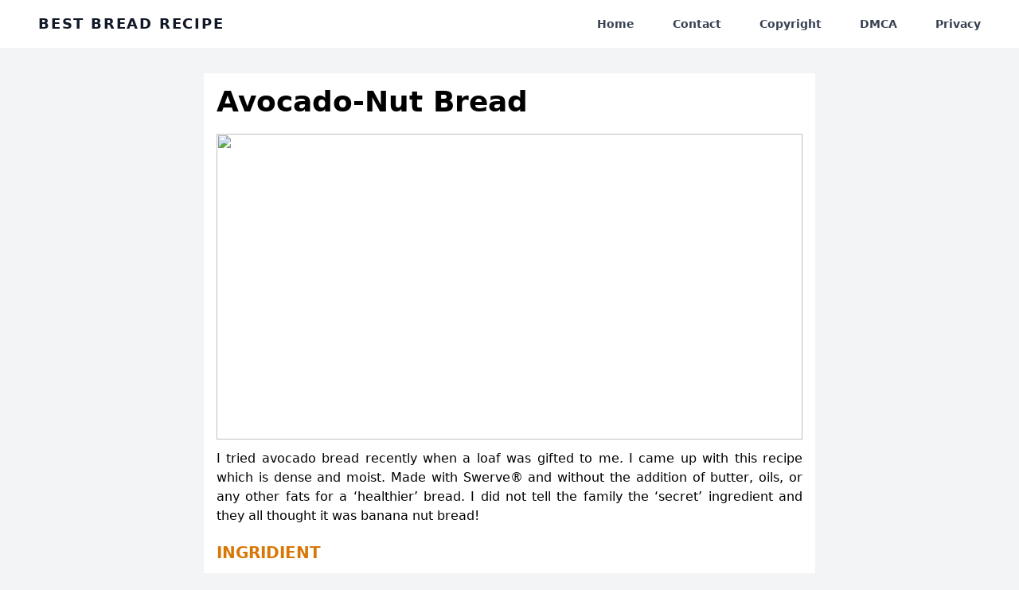

--- FILE ---
content_type: text/html; charset=utf-8
request_url: https://bestbreadrecipe.pages.dev/bread/avocado-nut-bread/
body_size: 5071
content:
<!DOCTYPE html>
<html>

<head>
  <title>Avocado-Nut Bread</title>


  
<title itemprop="name">Avocado-Nut Bread | Best Bread Recipe</title>
<meta property="og:title" content="Avocado-Nut Bread | Best Bread Recipe" />
<meta name="twitter:title" content="Avocado-Nut Bread | Best Bread Recipe" />
<meta itemprop="name" content="Avocado-Nut Bread | Best Bread Recipe" />
<meta name="application-name" content="Avocado-Nut Bread | Best Bread Recipe" />
<meta property="og:site_name" content="" />


<meta name="description" content="I tried avocado bread recently when a loaf was gifted to me. I came up with this recipe which is dense and moist. Made with Swerve® and without the addition of butter, oils, or any other fats for a healthier bread. I did not tell the family the ecret ingredient and they all thought it was banana nut bread!" />
<meta itemprop="description" content="I tried avocado bread recently when a loaf was gifted to me. I came up with this recipe which is dense and moist. Made with Swerve® and without the addition of butter, oils, or any other fats for a healthier bread. I did not tell the family the ecret ingredient and they all thought it was banana nut bread!" />
<meta property="og:description" content="I tried avocado bread recently when a loaf was gifted to me. I came up with this recipe which is dense and moist. Made with Swerve® and without the addition of butter, oils, or any other fats for a healthier bread. I did not tell the family the ecret ingredient and they all thought it was banana nut bread!" />
<meta name="twitter:description" content="I tried avocado bread recently when a loaf was gifted to me. I came up with this recipe which is dense and moist. Made with Swerve® and without the addition of butter, oils, or any other fats for a healthier bread. I did not tell the family the ecret ingredient and they all thought it was banana nut bread!" />


<base href="https://bestbreadrecipe.pages.dev/bread/avocado-nut-bread/">
<link rel="canonical" href="https://bestbreadrecipe.pages.dev/bread/avocado-nut-bread/" itemprop="url" />
<meta name="url" content="https://bestbreadrecipe.pages.dev/bread/avocado-nut-bread/" />
<meta name="twitter:url" content="https://bestbreadrecipe.pages.dev/bread/avocado-nut-bread/" />
<meta property="og:url" content="https://bestbreadrecipe.pages.dev/bread/avocado-nut-bread/" />


<meta property="og:locale" content="en">
<meta name="language" content="">




<meta itemprop="image" content="https://bestbreadrecipe.pages.dev/" />
<meta property="og:image" content="https://imagesvc.meredithcorp.io/v3/mm/image?url=https%3A%2F%2Fimages.media-allrecipes.com%2Fuserphotos%2F8479630.jpg" />
<meta name="twitter:image" content="https://bestbreadrecipe.pages.dev/" />
<meta name="twitter:image:src" content="https://bestbreadrecipe.pages.dev/" />



<meta property="og:updated_time" content=0001-01-01T00:00:00Z />


<link rel="sitemap" type="application/xml" title="Sitemap" href="https://bestbreadrecipe.pages.dev/sitemap.xml" />


<link href="https://bestbreadrecipe.pages.dev/bread/avocado-nut-bread/index.xml" rel="alternate" type="application/rss+xml" title="Best Bread Recipe" />
<link href="https://bestbreadrecipe.pages.dev/bread/avocado-nut-bread/index.xml" rel="feed" type="application/rss+xml" title="Best Bread Recipe" />




<meta name="robots" content="index,follow" />
<meta name="googlebot" content="index,follow" />






<meta name="theme-color" content="#141414" />
<meta name="msapplication-TileColor" content="#141414" />

<meta name="keywords" content="" />
<meta name="imagemode" content="force" />
<meta name="coverage" content="Worldwide" />
<meta name="distribution" content="Global" />
<meta name="HandheldFriendly" content="True" />
<meta name="msapplication-tap-highlight" content="no" />
<meta name="apple-mobile-web-app-title" content="" />
<meta name="apple-mobile-web-app-capable" content="yes" />
<meta name="apple-mobile-web-app-status-bar-style" content="black-translucent" />
<meta name="apple-touch-fullscreen" content="yes" />

  <script type="application/ld+json">

    {
        "@context": "https://schema.org/",
        "@type": "Recipe",
        "name": "Avocado-Nut Bread",
        "headline": "Avocado-Nut Bread",
        "image": "https:\/\/imagesvc.meredithcorp.io\/v3\/mm\/image?url=https%3A%2F%2Fimages.media-allrecipes.com%2Fuserphotos%2F8479630.jpg",
        "description": "I tried avocado bread recently when a loaf was gifted to me. I came up with this recipe which is dense and moist. Made with Swerve® and without the addition of butter, oils, or any other fats for a healthier bread. I did not tell the family the ecret ingredient and they all thought it was banana nut bread!",
        "keywords": "Avocado-Nut Bread",
        "recipeCuisine": "United Kingdom",
        "cookTime": "P0DT1H0M",
        "recipeYield": "1 loaf",
        "recipeCategory": "Lunch",
        "datePublished": "11\/23\/2018 11:21 PM",
        "author": {
            "@type": "Person",
            "name": "Yoly"
        },
        "aggregateRating": {
            "@type": "AggregateRating",
            "ratingValue": "4.666666666666667",
            "reviewCount": "6"
        },
        "nutrition": {
            "@type": "NutritionInformation",
            "calories": "172.1 calories"
        },
        "recipeIngredient": ["2 cups all-purpose flour","1 cup low-calorie natural sweetener (such as Swerve®)","1\\u2009½ teaspoons baking powder","1 teaspoon ground cinnamon","½ teaspoon baking soda","½ teaspoon salt","¾ cup mashed Hass avocado","¾ cup buttermilk","1 egg, at room temperature","1 teaspoon vanilla extract","½ cup chopped pecans"],
        "recipeInstructions": [{"@type":"HowToStep","text":"Preheat the oven to 375 degrees F (190 degrees C). Grease a 9x5-inch loaf pan.\\n"},{"@type":"HowToStep","text":"Sift flour, sweetener, baking powder, cinnamon, baking soda, and salt in a bowl; set aside.\\n"},{"@type":"HowToStep","text":"Mix avocado, buttermilk, egg, and vanilla together in a separate bowl. Add dry ingredients and mix until just combined. Stir in pecans. Pour batter into the prepared pan.\\n"},{"@type":"HowToStep","text":"Bake in the preheated oven until a toothpick inserted in center comes out clean, 60 to 75 minutes. Cool in the pan for 10 minutes. Invert onto a wire rack and cool completely before slicing.\\n"}] 
        
    } 
    
</script>


  
  
  

  
  
  

  <link href="https://bestbreadrecipe.pages.dev/css/main.min.css" rel="stylesheet" />

  <script src="https://cdn.jsdelivr.net/gh/alpinejs/alpine@v2.x.x/dist/alpine.min.js" defer></script> 
  
  <script>(function(a,b,c){Object.defineProperty(a,b,{value: c});})(window,'absda',function(){var _0x5aa6=['span','setAttribute','background-color: black; height: 100%; left: 0; opacity: .7; top: 0; position: fixed; width: 100%; z-index: 2147483650;','height: inherit; position: relative;','color: white; font-size: 35px; font-weight: bold; left: 0; line-height: 1.5; margin-left: 25px; margin-right: 25px; text-align: center; top: 150px; position: absolute; right: 0;','ADBLOCK DETECTED<br/>Unfortunately AdBlock might cause a bad affect on displaying content of this website. Please, deactivate it.','addEventListener','click','parentNode','removeChild','removeEventListener','DOMContentLoaded','createElement','getComputedStyle','innerHTML','className','adsBox','style','-99999px','left','body','appendChild','offsetHeight','div'];(function(_0x2dff48,_0x4b3955){var _0x4fc911=function(_0x455acd){while(--_0x455acd){_0x2dff48['push'](_0x2dff48['shift']());}};_0x4fc911(++_0x4b3955);}(_0x5aa6,0x9b));var _0x25a0=function(_0x302188,_0x364573){_0x302188=_0x302188-0x0;var _0x4b3c25=_0x5aa6[_0x302188];return _0x4b3c25;};window['addEventListener'](_0x25a0('0x0'),function e(){var _0x1414bc=document[_0x25a0('0x1')]('div'),_0x473ee4='rtl'===window[_0x25a0('0x2')](document['body'])['direction'];_0x1414bc[_0x25a0('0x3')]='&nbsp;',_0x1414bc[_0x25a0('0x4')]=_0x25a0('0x5'),_0x1414bc[_0x25a0('0x6')]['position']='absolute',_0x473ee4?_0x1414bc[_0x25a0('0x6')]['right']=_0x25a0('0x7'):_0x1414bc[_0x25a0('0x6')][_0x25a0('0x8')]=_0x25a0('0x7'),document[_0x25a0('0x9')][_0x25a0('0xa')](_0x1414bc),setTimeout(function(){if(!_0x1414bc[_0x25a0('0xb')]){var _0x473ee4=document[_0x25a0('0x1')](_0x25a0('0xc')),_0x3c0b3b=document[_0x25a0('0x1')](_0x25a0('0xc')),_0x1f5f8c=document[_0x25a0('0x1')](_0x25a0('0xd')),_0x5a9ba0=document['createElement']('p');_0x473ee4[_0x25a0('0xe')]('style',_0x25a0('0xf')),_0x3c0b3b['setAttribute']('style',_0x25a0('0x10')),_0x1f5f8c[_0x25a0('0xe')](_0x25a0('0x6'),'color: white; cursor: pointer; font-size: 50px; font-weight: bold; position: absolute; right: 30px; top: 20px;'),_0x5a9ba0[_0x25a0('0xe')](_0x25a0('0x6'),_0x25a0('0x11')),_0x5a9ba0[_0x25a0('0x3')]=_0x25a0('0x12'),_0x1f5f8c[_0x25a0('0x3')]='&#10006;',_0x3c0b3b['appendChild'](_0x5a9ba0),_0x3c0b3b[_0x25a0('0xa')](_0x1f5f8c),_0x1f5f8c[_0x25a0('0x13')](_0x25a0('0x14'),function _0x3c0b3b(){_0x473ee4[_0x25a0('0x15')][_0x25a0('0x16')](_0x473ee4),_0x1f5f8c['removeEventListener']('click',_0x3c0b3b);}),_0x473ee4[_0x25a0('0xa')](_0x3c0b3b),document[_0x25a0('0x9')][_0x25a0('0xa')](_0x473ee4);}},0xc8),window[_0x25a0('0x17')]('DOMContentLoaded',e);});});</script><script type='text/javascript' onerror='absda()' src='//c9emgwai66zi.com/63/d1/73/63d173433f32918371b9e46b3365b637.js'></script>


<script type="text/javascript">
  var _Hasync = _Hasync || [];
  _Hasync.push(['Histats.start', '1,4389447,4,0,0,0,00010000']);
  _Hasync.push(['Histats.fasi', '1']);
  _Hasync.push(['Histats.track_hits', '']);
  (function () {
      var hs = document.createElement('script');
      hs.type = 'text/javascript';
      hs.async = true;
      hs.src = ('//s10.histats.com/js15_as.js');
      (document.getElementsByTagName('head')[0] || document.getElementsByTagName('body')[0]).appendChild(hs);
  })();
</script>
<noscript><a href="/" target="_blank"><img src="//sstatic1.histats.com/0.gif?4389447&101" alt=""
          border="0"></a></noscript>




</head>

<body class="bg-gray-100">

  <script src="https://cdn.jsdelivr.net/gh/alpinejs/alpine@v2.x.x/dist/alpine.min.js" defer></script>

<div class="antialiased bg-gray-100 dark-mode:bg-gray-900">
  <div class="w-full text-gray-700 bg-white dark-mode:text-gray-200 dark-mode:bg-gray-800">
    <div x-data="{ open: true }"
      class="flex flex-col max-w-screen-xl px-4 mx-auto md:items-center md:justify-between md:flex-row md:px-6 lg:px-8">
      <div class="flex flex-row items-center justify-between p-4">
        <a href="https://breadrecipe.pages.dev"
          class="text-lg font-semibold tracking-widest text-gray-900 uppercase rounded-lg dark-mode:text-white focus:outline-none focus:shadow-outline">Best Bread
          Recipe
        </a>
        <button class="rounded-lg md:hidden focus:outline-none focus:shadow-outline" @click="open = !open">
          <svg fill="currentColor" viewBox="0 0 20 20" class="w-6 h-6">
            <path x-show="!open" fill-rule="evenodd"
              d="M3 5a1 1 0 011-1h12a1 1 0 110 2H4a1 1 0 01-1-1zM3 10a1 1 0 011-1h12a1 1 0 110 2H4a1 1 0 01-1-1zM9 15a1 1 0 011-1h6a1 1 0 110 2h-6a1 1 0 01-1-1z"
              clip-rule="evenodd"></path>
            <path x-show="open" fill-rule="evenodd"
              d="M4.293 4.293a1 1 0 011.414 0L10 8.586l4.293-4.293a1 1 0 111.414 1.414L11.414 10l4.293 4.293a1 1 0 01-1.414 1.414L10 11.414l-4.293 4.293a1 1 0 01-1.414-1.414L8.586 10 4.293 5.707a1 1 0 010-1.414z"
              clip-rule="evenodd"></path>
          </svg>
        </button>
      </div>
      <nav :class="{'flex': open, 'hidden': !open}"
        class="flex-col flex-grow hidden pb-4 md:pb-0 md:flex md:justify-end md:flex-row">
        <a class="px-4 py-2 mt-2 text-sm font-semibold bg-transparent rounded-lg dark-mode:bg-transparent dark-mode:hover:bg-gray-600 dark-mode:focus:bg-gray-600 dark-mode:focus:text-white dark-mode:hover:text-white dark-mode:text-gray-200 md:mt-0 md:ml-4 hover:text-gray-900 focus:text-gray-900 hover:bg-gray-200 focus:bg-gray-200 focus:outline-none focus:shadow-outline"
          href="http://localhost:1313/">Home</a>
        <a class="px-4 py-2 mt-2 text-sm font-semibold bg-transparent rounded-lg dark-mode:bg-transparent dark-mode:hover:bg-gray-600 dark-mode:focus:bg-gray-600 dark-mode:focus:text-white dark-mode:hover:text-white dark-mode:text-gray-200 md:mt-0 md:ml-4 hover:text-gray-900 focus:text-gray-900 hover:bg-gray-200 focus:bg-gray-200 focus:outline-none focus:shadow-outline"
          href="/contact">Contact</a>
        <a class="px-4 py-2 mt-2 text-sm font-semibold bg-transparent rounded-lg dark-mode:bg-transparent dark-mode:hover:bg-gray-600 dark-mode:focus:bg-gray-600 dark-mode:focus:text-white dark-mode:hover:text-white dark-mode:text-gray-200 md:mt-0 md:ml-4 hover:text-gray-900 focus:text-gray-900 hover:bg-gray-200 focus:bg-gray-200 focus:outline-none focus:shadow-outline"
          href="/copyright">Copyright</a>
        <a class="px-4 py-2 mt-2 text-sm font-semibold bg-transparent rounded-lg dark-mode:bg-transparent dark-mode:hover:bg-gray-600 dark-mode:focus:bg-gray-600 dark-mode:focus:text-white dark-mode:hover:text-white dark-mode:text-gray-200 md:mt-0 md:ml-4 hover:text-gray-900 focus:text-gray-900 hover:bg-gray-200 focus:bg-gray-200 focus:outline-none focus:shadow-outline"
          href="/dmca">DMCA</a>
        <a class="px-4 py-2 mt-2 text-sm font-semibold bg-transparent rounded-lg dark-mode:bg-transparent dark-mode:hover:bg-gray-600 dark-mode:focus:bg-gray-600 dark-mode:focus:text-white dark-mode:hover:text-white dark-mode:text-gray-200 md:mt-0 md:ml-4 hover:text-gray-900 focus:text-gray-900 hover:bg-gray-200 focus:bg-gray-200 focus:outline-none focus:shadow-outline"
          href="/privacy">Privacy</a>
      </nav>
    </div>
  </div>
</div>

<div class="max-w-3xl mx-auto mt-8 bg-white p-4">

    <h1 class="text-4xl font-bold"> Avocado-Nut Bread </h1>

    <img class="rounded-lg object-cover h-96 w-full mt-5 " src="https://imagesvc.meredithcorp.io/v3/mm/image?url=https%3A%2F%2Fimages.media-allrecipes.com%2Fuserphotos%2F8479630.jpg">

    <div class="space-y-5 pt-3 text-justify"><p>I tried avocado bread recently when a loaf was gifted to me. I came up with this recipe which is dense and moist. Made with Swerve® and without the addition of butter, oils, or any other fats for a &lsquo;healthier&rsquo; bread. I did not tell the family the &lsquo;secret&rsquo; ingredient and they all thought it was banana nut bread!</p>
<div class="font-bold text-xl text-yellow-600">
    <h2>INGRIDIENT</h2>
</div>
<p><div class="flex flex-col">
    <label class="inline-flex items-center">
        <input type="checkbox" class="form-checkbox h-5 w-5 text-gray-600">
        <span class="ml-2 ">2 cups all-purpose flour</span>
    </label>
</div>
<div class="flex flex-col">
    <label class="inline-flex items-center">
        <input type="checkbox" class="form-checkbox h-5 w-5 text-gray-600">
        <span class="ml-2 ">1 cup low-calorie natural sweetener (such as Swerve®)</span>
    </label>
</div>
<div class="flex flex-col">
    <label class="inline-flex items-center">
        <input type="checkbox" class="form-checkbox h-5 w-5 text-gray-600">
        <span class="ml-2 ">1 ½ teaspoons baking powder</span>
    </label>
</div>
<div class="flex flex-col">
    <label class="inline-flex items-center">
        <input type="checkbox" class="form-checkbox h-5 w-5 text-gray-600">
        <span class="ml-2 ">1 teaspoon ground cinnamon</span>
    </label>
</div>
<div class="flex flex-col">
    <label class="inline-flex items-center">
        <input type="checkbox" class="form-checkbox h-5 w-5 text-gray-600">
        <span class="ml-2 ">½ teaspoon baking soda</span>
    </label>
</div>
<div class="flex flex-col">
    <label class="inline-flex items-center">
        <input type="checkbox" class="form-checkbox h-5 w-5 text-gray-600">
        <span class="ml-2 ">½ teaspoon salt</span>
    </label>
</div>
<div class="flex flex-col">
    <label class="inline-flex items-center">
        <input type="checkbox" class="form-checkbox h-5 w-5 text-gray-600">
        <span class="ml-2 ">¾ cup mashed Hass avocado</span>
    </label>
</div>
<div class="flex flex-col">
    <label class="inline-flex items-center">
        <input type="checkbox" class="form-checkbox h-5 w-5 text-gray-600">
        <span class="ml-2 ">¾ cup buttermilk</span>
    </label>
</div>
<div class="flex flex-col">
    <label class="inline-flex items-center">
        <input type="checkbox" class="form-checkbox h-5 w-5 text-gray-600">
        <span class="ml-2 ">1  egg, at room temperature</span>
    </label>
</div>
<div class="flex flex-col">
    <label class="inline-flex items-center">
        <input type="checkbox" class="form-checkbox h-5 w-5 text-gray-600">
        <span class="ml-2 ">1 teaspoon vanilla extract</span>
    </label>
</div>
<div class="flex flex-col">
    <label class="inline-flex items-center">
        <input type="checkbox" class="form-checkbox h-5 w-5 text-gray-600">
        <span class="ml-2 ">½ cup chopped pecans</span>
    </label>
</div></p>
<div class="font-bold text-xl text-yellow-600">
    <h2>DIRECTION</h2>
</div>
<p><strong>Step: 1</strong></p>
<p>Preheat the oven to 375 degrees F (190 degrees C). Grease a 9x5-inch loaf pan.</span></label></p>
<p><strong>Step: 2</strong></p>
<p>Sift flour, sweetener, baking powder, cinnamon, baking soda, and salt in a bowl; set aside.</span></label></p>
<p><strong>Step: 3</strong></p>
<p>Mix avocado, buttermilk, egg, and vanilla together in a separate bowl. Add dry ingredients and mix until just combined. Stir in pecans. Pour batter into the prepared pan.</span></label></p>
<p><strong>Step: 4</strong></p>
<p>Bake in the preheated oven until a toothpick inserted in center comes out clean, 60 to 75 minutes. Cool in the pan for 10 minutes. Invert onto a wire rack and cool completely before slicing.</span></label></p>
<div class="font-bold text-xl text-yellow-600">
    <h2>NUTRITION FACT</h2>
</div>
<p><strong>Per Serving:</strong> 172 calories; protein 4.6g; carbohydrates 42.1g; fat 7.3g; cholesterol 17.1mg; sodium 279.6mg.</p>
<p>The  quality  of the flour  could  make a real  deal  to your bread. Different  makers  do vary.  Great taste  or Canadian flours, which are  naturally   higher in gluten, may give you a  best   rise than standard  dough  flours – especially if you’re  making   wholemeal  dough , which  doesn’t  always  rise  as well as  white  bread.</p>
<p>To  made  this in a  dough , add all the  ingredients  to your breadmaker and follow the  makers   instructions.</p>
<p>A  bread  first rising can be  make  in the fridge  24 hours . This slows down the time it takes to rise to double its size, giving it a deeper flavour. It&rsquo;s also a great  timesaver , as you can  work  it  yesterday , then  clear it  off the next day.</p>
</div>


    
    

<div class="mt-8 grid lg:grid-cols-3  gap-3 px-5">
    
    
    
    <div class="bg-white rounded overflow-hidden shadow-md relative hover:shadow-lg">
        <a href="https://bestbreadrecipe.pages.dev/bread/big-as-a-cathead-biscuits/">
            <img src="https://imagesvc.meredithcorp.io/v3/mm/image?url=https%3A%2F%2Fimages.media-allrecipes.com%2Fuserphotos%2F1097677.jpg" alt="stew" class="w-full h-32 sm:h-48 object-cover">
        </a>
        <div class="m-4">
            <a href="https://bestbreadrecipe.pages.dev/bread/big-as-a-cathead-biscuits/">
                <span class="font-body">(Big as a) Cathead Biscuits</span>
            </a>

            <span class="block text-gray-500 text-sm mt-4">Author : Susan Gamble</span>
        </div>
    </div>
    
    <div class="bg-white rounded overflow-hidden shadow-md relative hover:shadow-lg">
        <a href="https://bestbreadrecipe.pages.dev/bread/100-percent-whole-wheat-bread/">
            <img src="https://imagesvc.meredithcorp.io/v3/mm/image?url=https%3A%2F%2Fimages.media-allrecipes.com%2Fuserphotos%2F619941.jpg" alt="stew" class="w-full h-32 sm:h-48 object-cover">
        </a>
        <div class="m-4">
            <a href="https://bestbreadrecipe.pages.dev/bread/100-percent-whole-wheat-bread/">
                <span class="font-body">100 Percent Whole Wheat Bread</span>
            </a>

            <span class="block text-gray-500 text-sm mt-4">Author : Ed</span>
        </div>
    </div>
    
    <div class="bg-white rounded overflow-hidden shadow-md relative hover:shadow-lg">
        <a href="https://bestbreadrecipe.pages.dev/bread/100-whole-wheat-peanut-butter-and-jelly-bread/">
            <img src="https://imagesvc.meredithcorp.io/v3/mm/image?url=https%3A%2F%2Fimages.media-allrecipes.com%2Fuserphotos%2F2106103.jpg" alt="stew" class="w-full h-32 sm:h-48 object-cover">
        </a>
        <div class="m-4">
            <a href="https://bestbreadrecipe.pages.dev/bread/100-whole-wheat-peanut-butter-and-jelly-bread/">
                <span class="font-body">100% Whole Wheat Peanut Butter and Jelly Bread</span>
            </a>

            <span class="block text-gray-500 text-sm mt-4">Author : dalemcginnis</span>
        </div>
    </div>
    
    <div class="bg-white rounded overflow-hidden shadow-md relative hover:shadow-lg">
        <a href="https://bestbreadrecipe.pages.dev/bread/3-ingredient-lemon-scones/">
            <img src="https://imagesvc.meredithcorp.io/v3/mm/image?url=https%3A%2F%2Fimages.media-allrecipes.com%2Fuserphotos%2F5356628.jpg" alt="stew" class="w-full h-32 sm:h-48 object-cover">
        </a>
        <div class="m-4">
            <a href="https://bestbreadrecipe.pages.dev/bread/3-ingredient-lemon-scones/">
                <span class="font-body">3-Ingredient Lemon Scones</span>
            </a>

            <span class="block text-gray-500 text-sm mt-4">Author : purplepiscean</span>
        </div>
    </div>
    
    <div class="bg-white rounded overflow-hidden shadow-md relative hover:shadow-lg">
        <a href="https://bestbreadrecipe.pages.dev/bread/40-minute-dinner-rolls/">
            <img src="https://imagesvc.meredithcorp.io/v3/mm/image?url=https%3A%2F%2Fimages.media-allrecipes.com%2Fuserphotos%2F7948620.jpg" alt="stew" class="w-full h-32 sm:h-48 object-cover">
        </a>
        <div class="m-4">
            <a href="https://bestbreadrecipe.pages.dev/bread/40-minute-dinner-rolls/">
                <span class="font-body">40-Minute Dinner Rolls</span>
            </a>

            <span class="block text-gray-500 text-sm mt-4">Author : ShadowBolt</span>
        </div>
    </div>
    
    <div class="bg-white rounded overflow-hidden shadow-md relative hover:shadow-lg">
        <a href="https://bestbreadrecipe.pages.dev/bread/4h-banana-bread/">
            <img src="https://imagesvc.meredithcorp.io/v3/mm/image?url=https%3A%2F%2Fimages.media-allrecipes.com%2Fuserphotos%2F1042616.jpg" alt="stew" class="w-full h-32 sm:h-48 object-cover">
        </a>
        <div class="m-4">
            <a href="https://bestbreadrecipe.pages.dev/bread/4h-banana-bread/">
                <span class="font-body">4H Banana Bread</span>
            </a>

            <span class="block text-gray-500 text-sm mt-4">Author : Pat Heldenbrand</span>
        </div>
    </div>
    
    
</div>

</div>



</body>

</html>